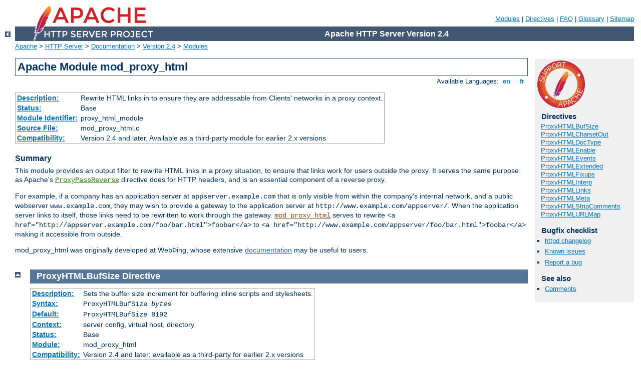

--- FILE ---
content_type: text/html
request_url: http://2012.rototomsunsplash.com/manual/ja/mod/mod_proxy_html.html
body_size: 8158
content:
<?xml version="1.0" encoding="UTF-8"?>
<!DOCTYPE html PUBLIC "-//W3C//DTD XHTML 1.0 Strict//EN" "http://www.w3.org/TR/xhtml1/DTD/xhtml1-strict.dtd">
<html xmlns="http://www.w3.org/1999/xhtml" lang="en" xml:lang="en"><head>
<meta content="text/html; charset=UTF-8" http-equiv="Content-Type" />
<!--
        XXXXXXXXXXXXXXXXXXXXXXXXXXXXXXXXXXXXXXXXXXXXXXXXXXXXXXXXXXXXXXXXX
              This file is generated from xml source: DO NOT EDIT
        XXXXXXXXXXXXXXXXXXXXXXXXXXXXXXXXXXXXXXXXXXXXXXXXXXXXXXXXXXXXXXXXX
      -->
<title>mod_proxy_html - Apache HTTP Server Version 2.4</title>
<link href="../../style/css/manual.css" rel="stylesheet" media="all" type="text/css" title="Main stylesheet" />
<link href="../../style/css/manual-loose-100pc.css" rel="alternate stylesheet" media="all" type="text/css" title="No Sidebar - Default font size" />
<link href="../../style/css/manual-print.css" rel="stylesheet" media="print" type="text/css" /><link rel="stylesheet" type="text/css" href="../../style/css/prettify.css" />
<script src="../../style/scripts/prettify.min.js" type="text/javascript">
</script>

<link href="../../images/favicon.png" rel="shortcut icon" /></head>
<body>
<div id="page-header">
<p class="menu"><a href="../mod/index.html">Modules</a> | <a href="../mod/directives.html">Directives</a> | <a href="http://wiki.apache.org/httpd/FAQ">FAQ</a> | <a href="../glossary.html">Glossary</a> | <a href="../sitemap.html">Sitemap</a></p>
<p class="apache">Apache HTTP Server Version 2.4</p>
<img alt="" src="../../images/feather.png" /></div>
<div class="up"><a href="./index.html"><img title="&lt;-" alt="&lt;-" src="../../images/left.gif" /></a></div>
<div id="path">
<a href="http://www.apache.org/">Apache</a> &gt; <a href="http://httpd.apache.org/">HTTP Server</a> &gt; <a href="http://httpd.apache.org/docs/">Documentation</a> &gt; <a href="../index.html">Version 2.4</a> &gt; <a href="./index.html">Modules</a></div>
<div id="page-content">
<div id="preamble"><h1>Apache Module mod_proxy_html</h1>
<div class="toplang">
<p><span>Available Languages: </span><a href="../../en/mod/mod_proxy_html.html" title="English">&nbsp;en&nbsp;</a> |
<a href="../../fr/mod/mod_proxy_html.html" hreflang="fr" rel="alternate" title="Français">&nbsp;fr&nbsp;</a></p>
</div>
<table class="module"><tr><th><a href="module-dict.html#Description">Description:</a></th><td>Rewrite HTML links in to ensure they are addressable
from Clients' networks in a proxy context.</td></tr>
<tr><th><a href="module-dict.html#Status">Status:</a></th><td>Base</td></tr>
<tr><th><a href="module-dict.html#ModuleIdentifier">Module Identifier:</a></th><td>proxy_html_module</td></tr>
<tr><th><a href="module-dict.html#SourceFile">Source File:</a></th><td>mod_proxy_html.c</td></tr>
<tr><th><a href="module-dict.html#Compatibility">Compatibility:</a></th><td>Version 2.4 and later.  Available as a third-party module
for earlier 2.x versions</td></tr></table>
<h3>Summary</h3>

<p>This module provides an output filter to rewrite HTML links in a
proxy situation, to ensure that links work for users outside the proxy.
It serves the same purpose as Apache's <code class="directive"><a href="../mod/mod_proxy.html#proxypassreverse">ProxyPassReverse</a></code> directive does
for HTTP headers, and is an essential component of a reverse proxy.</p>

<p>For example, if a company has an application server at
<code>appserver.example.com</code> that is only visible from within
the company's internal network, and a public webserver
<code>www.example.com</code>, they may wish to provide a gateway to the
application server at <code>http://www.example.com/appserver/</code>.
When the application server links to itself, those links need to be
rewritten to work through the gateway. <code class="module"><a href="../mod/mod_proxy_html.html">mod_proxy_html</a></code> serves to rewrite
<code>&lt;a href="http://appserver.example.com/foo/bar.html"&gt;foobar&lt;/a&gt;</code> to
<code>&lt;a href="http://www.example.com/appserver/foo/bar.html"&gt;foobar&lt;/a&gt;</code>
making it accessible from outside.</p>

<p>mod_proxy_html was originally developed at WebÞing, whose
extensive <a href="http://apache.webthing.com/mod_proxy_html/">documentation</a> may be useful to users.</p>
</div>
<div id="quickview"><a href="https://www.apache.org/foundation/contributing.html" class="badge"><img src="../../images/SupportApache-small.png" alt="Support Apache!" /></a><h3 class="directives">Directives</h3>
<ul id="toc">
<li><img alt="" src="../../images/down.gif" /> <a href="#proxyhtmlbufsize">ProxyHTMLBufSize</a></li>
<li><img alt="" src="../../images/down.gif" /> <a href="#proxyhtmlcharsetout">ProxyHTMLCharsetOut</a></li>
<li><img alt="" src="../../images/down.gif" /> <a href="#proxyhtmldoctype">ProxyHTMLDocType</a></li>
<li><img alt="" src="../../images/down.gif" /> <a href="#proxyhtmlenable">ProxyHTMLEnable</a></li>
<li><img alt="" src="../../images/down.gif" /> <a href="#proxyhtmlevents">ProxyHTMLEvents</a></li>
<li><img alt="" src="../../images/down.gif" /> <a href="#proxyhtmlextended">ProxyHTMLExtended</a></li>
<li><img alt="" src="../../images/down.gif" /> <a href="#proxyhtmlfixups">ProxyHTMLFixups</a></li>
<li><img alt="" src="../../images/down.gif" /> <a href="#proxyhtmlinterp">ProxyHTMLInterp</a></li>
<li><img alt="" src="../../images/down.gif" /> <a href="#proxyhtmllinks">ProxyHTMLLinks</a></li>
<li><img alt="" src="../../images/down.gif" /> <a href="#proxyhtmlmeta">ProxyHTMLMeta</a></li>
<li><img alt="" src="../../images/down.gif" /> <a href="#proxyhtmlstripcomments">ProxyHTMLStripComments</a></li>
<li><img alt="" src="../../images/down.gif" /> <a href="#proxyhtmlurlmap">ProxyHTMLURLMap</a></li>
</ul>
<h3>Bugfix checklist</h3><ul class="seealso"><li><a href="https://www.apache.org/dist/httpd/CHANGES_2.4">httpd changelog</a></li><li><a href="https://bz.apache.org/bugzilla/buglist.cgi?bug_status=__open__&amp;list_id=144532&amp;product=Apache%20httpd-2&amp;query_format=specific&amp;order=changeddate%20DESC%2Cpriority%2Cbug_severity&amp;component=mod_proxy_html">Known issues</a></li><li><a href="https://bz.apache.org/bugzilla/enter_bug.cgi?product=Apache%20httpd-2&amp;component=mod_proxy_html">Report a bug</a></li></ul><h3>See also</h3>
<ul class="seealso">
<li><a href="#comments_section">Comments</a></li></ul></div>

<div class="top"><a href="#page-header"><img alt="top" src="../../images/up.gif" /></a></div>
<div class="directive-section"><h2><a name="ProxyHTMLBufSize" id="ProxyHTMLBufSize">ProxyHTMLBufSize</a> <a name="proxyhtmlbufsize" id="proxyhtmlbufsize">Directive</a></h2>
<table class="directive">
<tr><th><a href="directive-dict.html#Description">Description:</a></th><td>Sets the buffer size increment for buffering inline scripts and
stylesheets.</td></tr>
<tr><th><a href="directive-dict.html#Syntax">Syntax:</a></th><td><code>ProxyHTMLBufSize <var>bytes</var></code></td></tr>
<tr><th><a href="directive-dict.html#Default">Default:</a></th><td><code>ProxyHTMLBufSize 8192</code></td></tr>
<tr><th><a href="directive-dict.html#Context">Context:</a></th><td>server config, virtual host, directory</td></tr>
<tr><th><a href="directive-dict.html#Status">Status:</a></th><td>Base</td></tr>
<tr><th><a href="directive-dict.html#Module">Module:</a></th><td>mod_proxy_html</td></tr>
<tr><th><a href="directive-dict.html#Compatibility">Compatibility:</a></th><td>Version 2.4 and later; available as a third-party
for earlier 2.x versions</td></tr>
</table>
<p>In order to parse non-HTML content (stylesheets and scripts) embedded
in HTML documents, <code class="module"><a href="../mod/mod_proxy_html.html">mod_proxy_html</a></code>
has to read the entire script or stylesheet into a buffer.  This buffer will
be expanded as necessary to hold the largest script or stylesheet in a page,
in increments of <var>bytes</var> as set by this directive.</p>
<p>The default is 8192, and will work well for almost all pages.  However,
if you know you're proxying pages containing stylesheets and/or
scripts bigger than 8K (that is, for a single script or stylesheet,
NOT in total), it will be more efficient to set a larger buffer
size and avoid the need to resize the buffer dynamically during a request.
</p>

</div>
<div class="top"><a href="#page-header"><img alt="top" src="../../images/up.gif" /></a></div>
<div class="directive-section"><h2><a name="ProxyHTMLCharsetOut" id="ProxyHTMLCharsetOut">ProxyHTMLCharsetOut</a> <a name="proxyhtmlcharsetout" id="proxyhtmlcharsetout">Directive</a></h2>
<table class="directive">
<tr><th><a href="directive-dict.html#Description">Description:</a></th><td>Specify a charset for mod_proxy_html output.</td></tr>
<tr><th><a href="directive-dict.html#Syntax">Syntax:</a></th><td><code>ProxyHTMLCharsetOut <var>Charset | *</var></code></td></tr>
<tr><th><a href="directive-dict.html#Context">Context:</a></th><td>server config, virtual host, directory</td></tr>
<tr><th><a href="directive-dict.html#Status">Status:</a></th><td>Base</td></tr>
<tr><th><a href="directive-dict.html#Module">Module:</a></th><td>mod_proxy_html</td></tr>
<tr><th><a href="directive-dict.html#Compatibility">Compatibility:</a></th><td>Version 2.4 and later; available as a third-party
for earlier 2.x versions</td></tr>
</table>
<p>This selects an encoding for mod_proxy_html output.  It should not
normally be used, as any change from the default <code>UTF-8</code>
(Unicode - as used internally by libxml2) will impose an additional
processing overhead.  The special token <code>ProxyHTMLCharsetOut *</code>
will generate output using the same encoding as the input.</p>
<p>Note that this relies on <code class="module"><a href="../mod/mod_xml2enc.html">mod_xml2enc</a></code> being loaded.</p>

</div>
<div class="top"><a href="#page-header"><img alt="top" src="../../images/up.gif" /></a></div>
<div class="directive-section"><h2><a name="ProxyHTMLDocType" id="ProxyHTMLDocType">ProxyHTMLDocType</a> <a name="proxyhtmldoctype" id="proxyhtmldoctype">Directive</a></h2>
<table class="directive">
<tr><th><a href="directive-dict.html#Description">Description:</a></th><td>Sets an HTML or XHTML document type declaration.</td></tr>
<tr><th><a href="directive-dict.html#Syntax">Syntax:</a></th><td><code>ProxyHTMLDocType HTML|XHTML [Legacy]<br /><strong>OR</strong>
<br />ProxyHTMLDocType <var>fpi</var> [SGML|XML]</code></td></tr>
<tr><th><a href="directive-dict.html#Context">Context:</a></th><td>server config, virtual host, directory</td></tr>
<tr><th><a href="directive-dict.html#Status">Status:</a></th><td>Base</td></tr>
<tr><th><a href="directive-dict.html#Module">Module:</a></th><td>mod_proxy_html</td></tr>
<tr><th><a href="directive-dict.html#Compatibility">Compatibility:</a></th><td>Version 2.4 and later; available as a third-party
for earlier 2.x versions</td></tr>
</table>
<p>In the first form, documents will be declared as HTML 4.01 or XHTML 1.0
according to the option selected.  This option also determines whether
HTML or XHTML syntax is used for output.   Note that the format of the
documents coming from the backend server is immaterial: the parser will
deal with it automatically.  If the optional second argument is set to
<code>Legacy</code>, documents will be declared "Transitional", an option that may
be necessary if you are proxying pre-1998 content or working with defective
authoring/publishing tools.</p>
<p>In the second form, it will insert your own FPI.  The optional second
argument determines whether SGML/HTML or XML/XHTML syntax will be used.</p>
<p>The default is changed to omitting any FPI,
on the grounds that no FPI is better than a bogus one.  If your backend
generates decent HTML or XHTML, set it accordingly.</p>
<p>If the first form is used, mod_proxy_html
will also clean up the HTML to the specified standard.  It cannot
fix every error, but it will strip out bogus elements and attributes.
It will also optionally log other errors at <code class="directive"><a href="../mod/core.html#loglevel">LogLevel</a></code> Debug.</p>

</div>
<div class="top"><a href="#page-header"><img alt="top" src="../../images/up.gif" /></a></div>
<div class="directive-section"><h2><a name="ProxyHTMLEnable" id="ProxyHTMLEnable">ProxyHTMLEnable</a> <a name="proxyhtmlenable" id="proxyhtmlenable">Directive</a></h2>
<table class="directive">
<tr><th><a href="directive-dict.html#Description">Description:</a></th><td>Turns the proxy_html filter on or off.</td></tr>
<tr><th><a href="directive-dict.html#Syntax">Syntax:</a></th><td><code>ProxyHTMLEnable On|Off</code></td></tr>
<tr><th><a href="directive-dict.html#Default">Default:</a></th><td><code>ProxyHTMLEnable Off</code></td></tr>
<tr><th><a href="directive-dict.html#Context">Context:</a></th><td>server config, virtual host, directory</td></tr>
<tr><th><a href="directive-dict.html#Status">Status:</a></th><td>Base</td></tr>
<tr><th><a href="directive-dict.html#Module">Module:</a></th><td>mod_proxy_html</td></tr>
<tr><th><a href="directive-dict.html#Compatibility">Compatibility:</a></th><td>Version 2.4 and later; available as a third-party
module for earlier 2.x versions.</td></tr>
</table>
    <p>A simple switch to enable or disable the proxy_html filter.
    If <code class="module"><a href="../mod/mod_xml2enc.html">mod_xml2enc</a></code> is loaded it will also automatically
    set up internationalisation support.</p>
    <p>Note that the proxy_html filter will only act on HTML data
    (Content-Type text/html or application/xhtml+xml) and when the
    data are proxied.  You can override this (at your own risk) by
    setting the <var>PROXY_HTML_FORCE</var> environment variable.</p>

</div>
<div class="top"><a href="#page-header"><img alt="top" src="../../images/up.gif" /></a></div>
<div class="directive-section"><h2><a name="ProxyHTMLEvents" id="ProxyHTMLEvents">ProxyHTMLEvents</a> <a name="proxyhtmlevents" id="proxyhtmlevents">Directive</a></h2>
<table class="directive">
<tr><th><a href="directive-dict.html#Description">Description:</a></th><td>Specify attributes to treat as scripting events.</td></tr>
<tr><th><a href="directive-dict.html#Syntax">Syntax:</a></th><td><code>ProxyHTMLEvents <var>attribute [attribute ...]</var></code></td></tr>
<tr><th><a href="directive-dict.html#Context">Context:</a></th><td>server config, virtual host, directory</td></tr>
<tr><th><a href="directive-dict.html#Status">Status:</a></th><td>Base</td></tr>
<tr><th><a href="directive-dict.html#Module">Module:</a></th><td>mod_proxy_html</td></tr>
<tr><th><a href="directive-dict.html#Compatibility">Compatibility:</a></th><td>Version 2.4 and later; available as a third-party
for earlier 2.x versions</td></tr>
</table>
<p>Specifies one or more attributes to treat as scripting events and
apply <code class="directive"><a href="#proxyhtmlurlmap">ProxyHTMLURLMap</a></code>s to where enabled.
You can specify any number of attributes in one or more
<code class="directive">ProxyHTMLEvents</code> directives.</p>
<p>Normally you'll set this globally.  If you set <code class="directive">ProxyHTMLEvents</code> in more than
one scope so that one overrides the other, you'll need to specify a complete
set in each of those scopes.</p>
<p>A default configuration is supplied in <var>proxy-html.conf</var>
and defines the events in standard HTML 4 and XHTML 1.</p>

</div>
<div class="top"><a href="#page-header"><img alt="top" src="../../images/up.gif" /></a></div>
<div class="directive-section"><h2><a name="ProxyHTMLExtended" id="ProxyHTMLExtended">ProxyHTMLExtended</a> <a name="proxyhtmlextended" id="proxyhtmlextended">Directive</a></h2>
<table class="directive">
<tr><th><a href="directive-dict.html#Description">Description:</a></th><td>Determines whether to fix links in inline scripts, stylesheets,
and scripting events.</td></tr>
<tr><th><a href="directive-dict.html#Syntax">Syntax:</a></th><td><code>ProxyHTMLExtended On|Off</code></td></tr>
<tr><th><a href="directive-dict.html#Default">Default:</a></th><td><code>ProxyHTMLExtended Off</code></td></tr>
<tr><th><a href="directive-dict.html#Context">Context:</a></th><td>server config, virtual host, directory</td></tr>
<tr><th><a href="directive-dict.html#Status">Status:</a></th><td>Base</td></tr>
<tr><th><a href="directive-dict.html#Module">Module:</a></th><td>mod_proxy_html</td></tr>
<tr><th><a href="directive-dict.html#Compatibility">Compatibility:</a></th><td>Version 2.4 and later; available as a third-party
for earlier 2.x versions</td></tr>
</table>
<p>Set to <code>Off</code>, HTML links are rewritten according to the
<code class="directive"><a href="#proxyhtmlurlmap">ProxyHTMLURLMap</a></code> directives, but links appearing
in Javascript and CSS are ignored.</p>
<p>Set to <code>On</code>, all scripting events (as determined by
<code class="directive"><a href="#proxyhtmlevents">ProxyHTMLEvents</a></code>) and embedded scripts or
stylesheets are also processed by the <code class="directive"><a href="#proxyhtmlurlmap">ProxyHTMLURLMap</a></code>
rules, according to the flags set for each rule.  Since this requires more
parsing, performance will be best if you only enable it when strictly necessary.
</p><p>
You'll also need to take care over patterns matched, since the parser has no
knowledge of what is a URL within an embedded script or stylesheet.
In particular, extended matching of <code>/</code> is likely to lead to
false matches.
</p>

</div>
<div class="top"><a href="#page-header"><img alt="top" src="../../images/up.gif" /></a></div>
<div class="directive-section"><h2><a name="ProxyHTMLFixups" id="ProxyHTMLFixups">ProxyHTMLFixups</a> <a name="proxyhtmlfixups" id="proxyhtmlfixups">Directive</a></h2>
<table class="directive">
<tr><th><a href="directive-dict.html#Description">Description:</a></th><td>Fixes for simple HTML errors.</td></tr>
<tr><th><a href="directive-dict.html#Syntax">Syntax:</a></th><td><code>ProxyHTMLFixups [lowercase] [dospath] [reset]</code></td></tr>
<tr><th><a href="directive-dict.html#Context">Context:</a></th><td>server config, virtual host, directory</td></tr>
<tr><th><a href="directive-dict.html#Status">Status:</a></th><td>Base</td></tr>
<tr><th><a href="directive-dict.html#Module">Module:</a></th><td>mod_proxy_html</td></tr>
<tr><th><a href="directive-dict.html#Compatibility">Compatibility:</a></th><td>Version 2.4 and later; available as a third-party
for earlier 2.x versions</td></tr>
</table>
<p>This directive takes one to three arguments as follows:</p>
<ul>
<li><code>lowercase</code> Urls are rewritten to lowercase</li>
<li><code>dospath</code> Backslashes in URLs are rewritten to forward slashes.</li>
<li><code>reset</code> Unset any options set at a higher level in the configuration.</li>
</ul>
<p>Take care when using these.  The fixes will correct certain authoring
mistakes, but risk also erroneously fixing links that were correct to start with.
Only use them if you know you have a broken backend server.</p>

</div>
<div class="top"><a href="#page-header"><img alt="top" src="../../images/up.gif" /></a></div>
<div class="directive-section"><h2><a name="ProxyHTMLInterp" id="ProxyHTMLInterp">ProxyHTMLInterp</a> <a name="proxyhtmlinterp" id="proxyhtmlinterp">Directive</a></h2>
<table class="directive">
<tr><th><a href="directive-dict.html#Description">Description:</a></th><td>Enables per-request interpolation of
<code class="directive">ProxyHTMLURLMap</code> rules.</td></tr>
<tr><th><a href="directive-dict.html#Syntax">Syntax:</a></th><td><code>ProxyHTMLInterp On|Off</code></td></tr>
<tr><th><a href="directive-dict.html#Default">Default:</a></th><td><code>ProxyHTMLInterp Off</code></td></tr>
<tr><th><a href="directive-dict.html#Context">Context:</a></th><td>server config, virtual host, directory</td></tr>
<tr><th><a href="directive-dict.html#Status">Status:</a></th><td>Base</td></tr>
<tr><th><a href="directive-dict.html#Module">Module:</a></th><td>mod_proxy_html</td></tr>
<tr><th><a href="directive-dict.html#Compatibility">Compatibility:</a></th><td>Version 2.4 and later; available as a third-party
module for earlier 2.x versions</td></tr>
</table>
    <p>This enables per-request interpolation in
    <code class="directive"><a href="#proxyhtmlurlmap">ProxyHTMLURLMap</a></code> to- and from- patterns.</p>
    <p>If interpolation is not enabled, all rules are pre-compiled at startup.
    With interpolation, they must be re-compiled for every request, which
    implies an extra processing overhead.  It should therefore be
    enabled only when necessary.</p>

</div>
<div class="top"><a href="#page-header"><img alt="top" src="../../images/up.gif" /></a></div>
<div class="directive-section"><h2><a name="ProxyHTMLLinks" id="ProxyHTMLLinks">ProxyHTMLLinks</a> <a name="proxyhtmllinks" id="proxyhtmllinks">Directive</a></h2>
<table class="directive">
<tr><th><a href="directive-dict.html#Description">Description:</a></th><td>Specify HTML elements that have URL attributes to be rewritten.</td></tr>
<tr><th><a href="directive-dict.html#Syntax">Syntax:</a></th><td><code>ProxyHTMLLinks <var>element attribute [attribute2 ...]</var></code></td></tr>
<tr><th><a href="directive-dict.html#Context">Context:</a></th><td>server config, virtual host, directory</td></tr>
<tr><th><a href="directive-dict.html#Status">Status:</a></th><td>Base</td></tr>
<tr><th><a href="directive-dict.html#Module">Module:</a></th><td>mod_proxy_html</td></tr>
<tr><th><a href="directive-dict.html#Compatibility">Compatibility:</a></th><td>Version 2.4 and later; available as a third-party
for earlier 2.x versions</td></tr>
</table>
<p>Specifies elements that have URL attributes that should be rewritten
using standard <code class="directive"><a href="#proxyhtmlurlmap">ProxyHTMLURLMap</a></code>s.
You will need one <code class="directive">ProxyHTMLLinks</code> directive per element,
but it can have any number of attributes.</p>
<p>Normally you'll set this globally.  If you set <code class="directive">ProxyHTMLLinks</code> in more than
one scope so that one overrides the other, you'll need to specify a complete
set in each of those scopes.</p>
<p>A default configuration is supplied in <var>proxy-html.conf</var>
and defines the HTML links for standard HTML 4 and XHTML 1.</p>
<div class="example"><h3>Examples from proxy-html.conf</h3><pre class="prettyprint lang-config">ProxyHTMLLinks  a          href
ProxyHTMLLinks  area       href
ProxyHTMLLinks  link       href
ProxyHTMLLinks  img        src longdesc usemap
ProxyHTMLLinks  object     classid codebase data usemap
ProxyHTMLLinks  q          cite
ProxyHTMLLinks  blockquote cite
ProxyHTMLLinks  ins        cite
ProxyHTMLLinks  del        cite
ProxyHTMLLinks  form       action
ProxyHTMLLinks  input      src usemap
ProxyHTMLLinks  head       profile
ProxyHTMLLinks  base       href
ProxyHTMLLinks  script     src for</pre>
</div>

</div>
<div class="top"><a href="#page-header"><img alt="top" src="../../images/up.gif" /></a></div>
<div class="directive-section"><h2><a name="ProxyHTMLMeta" id="ProxyHTMLMeta">ProxyHTMLMeta</a> <a name="proxyhtmlmeta" id="proxyhtmlmeta">Directive</a></h2>
<table class="directive">
<tr><th><a href="directive-dict.html#Description">Description:</a></th><td>Turns on or off extra pre-parsing of metadata in HTML
<code>&lt;head&gt;</code> sections.</td></tr>
<tr><th><a href="directive-dict.html#Syntax">Syntax:</a></th><td><code>ProxyHTMLMeta On|Off</code></td></tr>
<tr><th><a href="directive-dict.html#Default">Default:</a></th><td><code>ProxyHTMLMeta Off</code></td></tr>
<tr><th><a href="directive-dict.html#Context">Context:</a></th><td>server config, virtual host, directory</td></tr>
<tr><th><a href="directive-dict.html#Status">Status:</a></th><td>Base</td></tr>
<tr><th><a href="directive-dict.html#Module">Module:</a></th><td>mod_proxy_html</td></tr>
<tr><th><a href="directive-dict.html#Compatibility">Compatibility:</a></th><td>Version 2.4 and later; available as a third-party
module for earlier 2.x versions.</td></tr>
</table>
    <p>This turns on or off pre-parsing of metadata in HTML
    <code>&lt;head&gt;</code> sections.</p>
    <p>If not required, turning ProxyHTMLMeta Off will give a small
    performance boost by skipping this parse step.  However, it
    is sometimes necessary for internationalisation to work correctly.</p>
    <p><code class="directive">ProxyHTMLMeta</code> has two effects.  Firstly and most importantly
    it enables detection of character encodings declared in the form</p>
    <pre>&lt;meta http-equiv="Content-Type" content="text/html;charset=<var>foo</var>"&gt;</pre>
    <p>or, in the case of an XHTML document, an XML declaration.
    It is NOT required if the charset is declared in a real HTTP header
    (which is always preferable) from the backend server, nor if the
    document is <var>utf-8</var> (unicode) or a subset such as ASCII.
    You may also be able to dispense with it where documents use a
    default declared using <code class="directive"><a href="../mod/mod_xml2enc.html#xml2encdefault">xml2EncDefault</a></code>, but that risks propagating an
    incorrect declaration.  A <code class="directive"><a href="#proxyhtmlcharsetout">ProxyHTMLCharsetOut</a></code>
    can remove that risk, but is likely to be a bigger processing
    overhead than enabling ProxyHTMLMeta.</p>
    <p>The other effect of enabling <code class="directive">ProxyHTMLMeta</code> is to parse all
    <code>&lt;meta http-equiv=...&gt;</code> declarations and convert
    them to real HTTP headers, in keeping with the original purpose
    of this form of the HTML &lt;meta&gt; element.</p>

    <div class="warning"><h3>Warning</h3>
      Because ProxyHTMLMeta promotes <strong>all</strong>
      <code>http-equiv</code> elements to HTTP headers, it is important that you
      only enable it in cases where you trust the HTML content as much as you
      trust the upstream server. If the HTML is controlled by bad actors, it
      will be possible for them to inject arbitrary, possibly malicious, HTTP
      headers into your server's responses.
    </div>

</div>
<div class="top"><a href="#page-header"><img alt="top" src="../../images/up.gif" /></a></div>
<div class="directive-section"><h2><a name="ProxyHTMLStripComments" id="ProxyHTMLStripComments">ProxyHTMLStripComments</a> <a name="proxyhtmlstripcomments" id="proxyhtmlstripcomments">Directive</a></h2>
<table class="directive">
<tr><th><a href="directive-dict.html#Description">Description:</a></th><td>Determines whether to strip HTML comments.</td></tr>
<tr><th><a href="directive-dict.html#Syntax">Syntax:</a></th><td><code>ProxyHTMLStripComments On|Off</code></td></tr>
<tr><th><a href="directive-dict.html#Default">Default:</a></th><td><code>ProxyHTMLStripComments Off</code></td></tr>
<tr><th><a href="directive-dict.html#Context">Context:</a></th><td>server config, virtual host, directory</td></tr>
<tr><th><a href="directive-dict.html#Status">Status:</a></th><td>Base</td></tr>
<tr><th><a href="directive-dict.html#Module">Module:</a></th><td>mod_proxy_html</td></tr>
<tr><th><a href="directive-dict.html#Compatibility">Compatibility:</a></th><td>Version 2.4 and later; available as a third-party
for earlier 2.x versions</td></tr>
</table>
<p>This directive will cause mod_proxy_html to strip HTML comments.
Note that this will also kill off any scripts or styles embedded in
comments (a bogosity introduced in 1995/6 with Netscape 2 for the
benefit of then-older browsers, but still in use today).
It may also interfere with comment-based processors such as SSI or ESI:
be sure to run any of those <em>before</em> mod_proxy_html in the
filter chain if stripping comments!</p>

</div>
<div class="top"><a href="#page-header"><img alt="top" src="../../images/up.gif" /></a></div>
<div class="directive-section"><h2><a name="ProxyHTMLURLMap" id="ProxyHTMLURLMap">ProxyHTMLURLMap</a> <a name="proxyhtmlurlmap" id="proxyhtmlurlmap">Directive</a></h2>
<table class="directive">
<tr><th><a href="directive-dict.html#Description">Description:</a></th><td>Defines a rule to rewrite HTML links</td></tr>
<tr><th><a href="directive-dict.html#Syntax">Syntax:</a></th><td><code>ProxyHTMLURLMap <var>from-pattern to-pattern [flags] [cond]</var></code></td></tr>
<tr><th><a href="directive-dict.html#Context">Context:</a></th><td>server config, virtual host, directory</td></tr>
<tr><th><a href="directive-dict.html#Status">Status:</a></th><td>Base</td></tr>
<tr><th><a href="directive-dict.html#Module">Module:</a></th><td>mod_proxy_html</td></tr>
<tr><th><a href="directive-dict.html#Compatibility">Compatibility:</a></th><td>Version 2.4 and later; available as a third-party
module for earlier 2.x versions.</td></tr>
</table>
<p>This is the key directive for rewriting HTML links. When parsing a document,
whenever a link target matches <var>from-pattern</var>, the matching
portion will be rewritten to <var>to-pattern</var>, as modified by any
flags supplied and by the 
<code class="directive"><a href="#proxyhtmlextended">ProxyHTMLExtended</a></code> directive.
Only the elements specified using
the <code class="directive"><a href="#proxyhtmllinks">ProxyHTMLLinks</a></code> directive
will be considered as HTML links.</p>

<p>The optional third argument may define any of the following
<strong>Flags</strong>.  Flags are case-sensitive.</p>
<dl>
<dt>h</dt>
<dd><p>Ignore HTML links (pass through unchanged)</p></dd>
<dt>e</dt>
<dd><p>Ignore scripting events (pass through unchanged)</p></dd>
<dt>c</dt>
<dd><p>Pass embedded script and style sections through untouched.</p></dd>

<dt>L</dt>
<dd><p>Last-match.  If this rule matches, no more rules are applied
(note that this happens automatically for HTML links).</p></dd>
<dt>l</dt>
<dd><p>Opposite to L.  Overrides the one-change-only default
behaviour with HTML links.</p></dd>
<dt>R</dt>
<dd><p>Use Regular Expression matching-and-replace.  <code>from-pattern</code>
is a regexp, and <code>to-pattern</code> a replacement string that may be
based on the regexp.  Regexp memory is supported: you can use brackets ()
in the <code>from-pattern</code> and retrieve the matches with $1 to $9
in the <code>to-pattern</code>.</p>

<p>If R is not set, it will use string-literal search-and-replace.
The logic is <em>starts-with</em> in HTML links, but
<em>contains</em> in scripting events and embedded script and style sections.
</p>
</dd>
<dt>x</dt>
<dd><p>Use POSIX extended Regular Expressions.  Only applicable with R.</p></dd>
<dt>i</dt>
<dd><p>Case-insensitive matching.  Only applicable with R.</p></dd>

<dt>n</dt>
<dd><p>Disable regexp memory (for speed).  Only applicable with R.</p></dd>
<dt>s</dt>
<dd><p>Line-based regexp matching.  Only applicable with R.</p></dd>
<dt>^</dt>
<dd><p>Match at start only.  This applies only to string matching
(not regexps) and is irrelevant to HTML links.</p></dd>
<dt>$</dt>
<dd><p>Match at end only.  This applies only to string matching
(not regexps) and is irrelevant to HTML links.</p></dd>
<dt>V</dt>
<dd><p>Interpolate environment variables in <code>to-pattern</code>.
A string of the form <code>${varname|default}</code> will be replaced by the
value of environment variable <code>varname</code>.  If that is unset, it
is replaced by <code>default</code>.  The <code>|default</code> is optional.</p>
<p>NOTE: interpolation will only be enabled if
<code class="directive"><a href="#proxyhtmlinterp">ProxyHTMLInterp</a></code> is <var>On</var>.</p>
</dd>

<dt>v</dt>
<dd><p>Interpolate environment variables in <code>from-pattern</code>.
Patterns supported are as above.</p>
<p>NOTE: interpolation will only be enabled if
<code class="directive"><a href="#proxyhtmlinterp">ProxyHTMLInterp</a></code> is <var>On</var>.</p>
</dd>
</dl>

<p>The optional fourth <strong>cond</strong> argument defines a condition
that will be evaluated per Request, provided
<code class="directive"><a href="#proxyhtmlinterp">ProxyHTMLInterp</a></code> is <var>On</var>.
If the condition evaluates FALSE the map will not be applied in this request.
If TRUE, or if no condition is defined, the map is applied.</p>
<p>A <strong>cond</strong> is evaluated by the <a href="../expr.html">Expression Parser</a>.  In addition, the simpler syntax of conditions
in mod_proxy_html 3.x for HTTPD 2.0 and 2.2 is also supported.</p>

</div>
</div>
<div class="bottomlang">
<p><span>Available Languages: </span><a href="../../en/mod/mod_proxy_html.html" title="English">&nbsp;en&nbsp;</a> |
<a href="../../fr/mod/mod_proxy_html.html" hreflang="fr" rel="alternate" title="Français">&nbsp;fr&nbsp;</a></p>
</div><div class="top"><a href="#page-header"><img src="../../images/up.gif" alt="top" /></a></div><div class="section"><h2><a id="comments_section" name="comments_section">Comments</a></h2><div class="warning"><strong>Notice:</strong><br />This is not a Q&amp;A section. Comments placed here should be pointed towards suggestions on improving the documentation or server, and may be removed by our moderators if they are either implemented or considered invalid/off-topic. Questions on how to manage the Apache HTTP Server should be directed at either our IRC channel, #httpd, on Libera.chat, or sent to our <a href="https://httpd.apache.org/lists.html">mailing lists</a>.</div>
<script type="text/javascript"><!--//--><![CDATA[//><!--
var comments_shortname = 'httpd';
var comments_identifier = 'http://httpd.apache.org/docs/2.4/mod/mod_proxy_html.html';
(function(w, d) {
    if (w.location.hostname.toLowerCase() == "httpd.apache.org") {
        d.write('<div id="comments_thread"><\/div>');
        var s = d.createElement('script');
        s.type = 'text/javascript';
        s.async = true;
        s.src = 'https://comments.apache.org/show_comments.lua?site=' + comments_shortname + '&page=' + comments_identifier;
        (d.getElementsByTagName('head')[0] || d.getElementsByTagName('body')[0]).appendChild(s);
    }
    else { 
        d.write('<div id="comments_thread">Comments are disabled for this page at the moment.<\/div>');
    }
})(window, document);
//--><!]]></script></div><div id="footer">
<p class="apache">Copyright 2025 The Apache Software Foundation.<br />Licensed under the <a href="http://www.apache.org/licenses/LICENSE-2.0">Apache License, Version 2.0</a>.</p>
<p class="menu"><a href="../mod/index.html">Modules</a> | <a href="../mod/directives.html">Directives</a> | <a href="http://wiki.apache.org/httpd/FAQ">FAQ</a> | <a href="../glossary.html">Glossary</a> | <a href="../sitemap.html">Sitemap</a></p></div><script type="text/javascript"><!--//--><![CDATA[//><!--
if (typeof(prettyPrint) !== 'undefined') {
    prettyPrint();
}
//--><!]]></script>
</body></html>